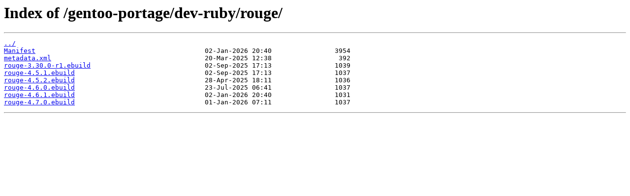

--- FILE ---
content_type: text/html
request_url: https://caine.mirror.garr.it/gentoo-portage/dev-ruby/rouge/
body_size: 267
content:
<html>
<head><title>Index of /gentoo-portage/dev-ruby/rouge/</title></head>
<body>
<h1>Index of /gentoo-portage/dev-ruby/rouge/</h1><hr><pre><a href="../">../</a>
<a href="Manifest">Manifest</a>                                           02-Jan-2026 20:40                3954
<a href="metadata.xml">metadata.xml</a>                                       20-Mar-2025 12:38                 392
<a href="rouge-3.30.0-r1.ebuild">rouge-3.30.0-r1.ebuild</a>                             02-Sep-2025 17:13                1039
<a href="rouge-4.5.1.ebuild">rouge-4.5.1.ebuild</a>                                 02-Sep-2025 17:13                1037
<a href="rouge-4.5.2.ebuild">rouge-4.5.2.ebuild</a>                                 28-Apr-2025 18:11                1036
<a href="rouge-4.6.0.ebuild">rouge-4.6.0.ebuild</a>                                 23-Jul-2025 06:41                1037
<a href="rouge-4.6.1.ebuild">rouge-4.6.1.ebuild</a>                                 02-Jan-2026 20:40                1031
<a href="rouge-4.7.0.ebuild">rouge-4.7.0.ebuild</a>                                 01-Jan-2026 07:11                1037
</pre><hr></body>
</html>
